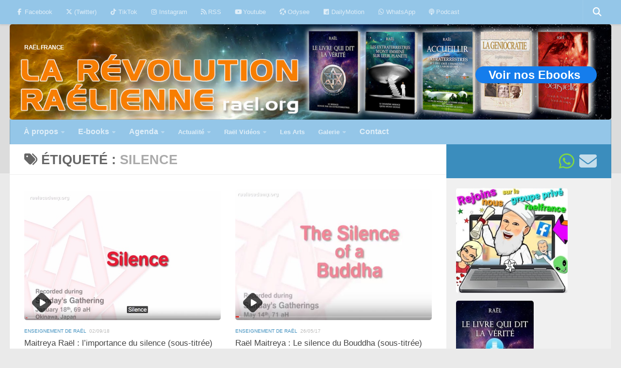

--- FILE ---
content_type: text/css; charset=utf-8
request_url: https://www.raelfrance.fr/wp-content/cache/min/1/wp-content/plugins/gallery-by-supsystic/src/GridGallery/Colorbox/jquery-colorbox/themes/theme_5/colorbox.css?ver=1740940632
body_size: 618
content:
.theme_5 #sggCboxTooltip{left:0;bottom:48px;margin:0 14px;padding:5px 10px;background:rgba(255,255,255,.5);color:#000;right:0;text-align:center}.theme_5-overlay{background:#000}.theme_5{outline:0}.theme_5 #cboxTopLeft{width:14px;height:14px;background:url(../../../../../../../../../../../../plugins/gallery-by-supsystic/src/GridGallery/Colorbox/jquery-colorbox/themes/theme_5/images/controls.png) no-repeat 0 0}.theme_5 #cboxTopCenter{height:14px;background:url(../../../../../../../../../../../../plugins/gallery-by-supsystic/src/GridGallery/Colorbox/jquery-colorbox/themes/theme_5/images/border.png) repeat-x top left}.theme_5 #cboxTopRight{width:14px;height:14px;background:url(../../../../../../../../../../../../plugins/gallery-by-supsystic/src/GridGallery/Colorbox/jquery-colorbox/themes/theme_5/images/controls.png) no-repeat -36px 0}.theme_5 #cboxBottomLeft{width:14px;height:43px;background:url(../../../../../../../../../../../../plugins/gallery-by-supsystic/src/GridGallery/Colorbox/jquery-colorbox/themes/theme_5/images/controls.png) no-repeat 0 -32px}.theme_5 #cboxBottomCenter{height:43px;background:url(../../../../../../../../../../../../plugins/gallery-by-supsystic/src/GridGallery/Colorbox/jquery-colorbox/themes/theme_5/images/border.png) repeat-x bottom left}.theme_5 #cboxBottomRight{width:14px;height:43px;background:url(../../../../../../../../../../../../plugins/gallery-by-supsystic/src/GridGallery/Colorbox/jquery-colorbox/themes/theme_5/images/controls.png) no-repeat -36px -32px}.theme_5 #cboxMiddleLeft{width:14px;background:url(../../../../../../../../../../../../plugins/gallery-by-supsystic/src/GridGallery/Colorbox/jquery-colorbox/themes/theme_5/images/controls.png) repeat-y -175px 0}.theme_5 #cboxMiddleRight{width:14px;background:url(../../../../../../../../../../../../plugins/gallery-by-supsystic/src/GridGallery/Colorbox/jquery-colorbox/themes/theme_5/images/controls.png) repeat-y -211px 0}.theme_5 #cboxContent{background:#fff;overflow:visible}.theme_5 .cboxIframe{background:#fff}.theme_5 #cboxError{padding:50px;border:1px solid #ccc}.theme_5 #cboxLoadedContent{margin-bottom:5px}.theme_5 #cboxLoadingOverlay{background:url(../../../../../../../../../../../../plugins/gallery-by-supsystic/src/GridGallery/Colorbox/jquery-colorbox/themes/theme_5/images/loading_background.png) no-repeat center center}.theme_5 #cboxLoadingGraphic{background:url(../../../../../../../../../../../../plugins/gallery-by-supsystic/src/GridGallery/Colorbox/jquery-colorbox/themes/theme_5/images/loading.gif) no-repeat center center}.theme_5 #cboxTitle{bottom:-25px;left:190px;right:55px;text-align:center;font-weight:700;color:#7C7C7C}.theme_5 #cboxCurrent{position:absolute;bottom:-25px;left:58px;font-weight:700;color:#7C7C7C}.theme_5 #cboxPrevious,.theme_5 #cboxNext,.theme_5 #cboxSlideshow,.theme_5 #cboxClose{border:0;padding:0;margin:0;overflow:visible;position:absolute;bottom:-29px;background:url(../../../../../../../../../../../../plugins/gallery-by-supsystic/src/GridGallery/Colorbox/jquery-colorbox/themes/theme_5/images/controls.png) no-repeat 0 0;width:23px;height:23px;text-indent:-9999px}.theme_5 #cboxPrevious:active,.theme_5 #cboxNext:active,.theme_5 #cboxSlideshow:active,.theme_5 #cboxClose:active{outline:0;text-align:left}.theme_5 #cboxPrevious{left:0;background-position:-51px -25px}.theme_5 #cboxPrevious:hover{background-position:-51px 0}.theme_5 #cboxNext{left:27px;background-position:-75px -25px}.theme_5 #cboxNext:hover{background-position:-75px 0}.theme_5 #cboxSlideshow:hover{background-position:-75px 0}.theme_5 #cboxClose{right:0;background-position:-100px -25px}.theme_5 #cboxClose:hover{background-position:-100px 0}.cboxSlideshow_on #cboxSlideshow{background-position:-125px 0;right:27px}.cboxSlideshow_on #cboxSlideshow:hover{background-position:-150px 0}.cboxSlideshow_off #cboxSlideshow{background-position:-150px -25px;right:27px}.cboxSlideshow_off #cboxSlideshow:hover{background-position:-125px 0}

--- FILE ---
content_type: text/css; charset=utf-8
request_url: https://www.raelfrance.fr/wp-content/cache/min/1/wp-content/plugins/gallery-by-supsystic/src/GridGallery/Galleries/assets/css/icons-effects.css?ver=1740940632
body_size: 1719
content:
.hi-icon-wrap{text-align:center;margin:0 auto;padding:0}.hi-icon{display:inline-block;font-size:0;cursor:pointer;margin:7px 15px;width:45px;height:45px;border-radius:50%;text-align:center;position:relative;z-index:1;text-decoration:none!important;margin-top:33.3333333%;outline:none!important;-webkit-text-size-adjust:100%}#preview.gallery-preview .grid-gallery-caption[data-caption-buider="1"] .hi-icon,.grid-gallery[data-caption-buider="1"] .hi-icon{margin:7px 9px;font-family:FontAwesome!important}.hi-icon:after{pointer-events:none;position:absolute;width:100%;height:100%;border-radius:50%;content:'';-webkit-box-sizing:content-box;-moz-box-sizing:content-box;box-sizing:content-box}.hi-icon:before{speak:none;font-size:24px;line-height:45px;height:45px;font-style:normal;font-weight:400;font-variant:normal;text-transform:none;display:block;-webkit-font-smoothing:antialiased;margin-left:auto;margin-right:auto}.grid-gallery[data-caption-buider="1"] .hi-icon-effect-1:not(.hi-icon-effect-1b) .hi-icon{margin:11px!important}.grid-gallery[data-caption-buider="1"] .hi-icon-effect-1.hi-icon-effect-1b .hi-icon{margin:14px!important}.hi-icon-effect-1 .hi-icon{background:rgba(255,255,255,.1);-webkit-transition:background 0.2s,color 0.2s;-moz-transition:background 0.2s,color 0.2s;transition:background 0.2s,color 0.2s;color:#fff}.hi-icon-effect-1 .hi-icon:after{top:-7px;left:-7px;padding:7px;box-shadow:0 0 0 4px #fff;-webkit-transition:-webkit-transform 0.2s,opacity 0.2s;-webkit-transform:scale(.8);-moz-transition:-moz-transform 0.2s,opacity 0.2s;-moz-transform:scale(.8);-ms-transform:scale(.8);transition:transform 0.2s,opacity 0.2s;transform:scale(.8);opacity:0}.hi-icon-effect-1a .hi-icon:hover{background:rgba(255,255,255,1);color:#41ab6b}.hi-icon-effect-1a .hi-icon:hover:after{-webkit-transform:scale(1);-moz-transform:scale(1);-ms-transform:scale(1);transform:scale(1);opacity:1}.hi-icon-effect-1b .hi-icon:hover{background:rgba(255,255,255,1);color:#41ab6b}.hi-icon-effect-1b .hi-icon:after{-webkit-transform:scale(1.2);-moz-transform:scale(1.2);-ms-transform:scale(1.2);transform:scale(1.2)}.hi-icon-effect-1b .hi-icon:hover:after{-webkit-transform:scale(1);-moz-transform:scale(1);-ms-transform:scale(1);transform:scale(1);opacity:1}.hi-icon-effect-2 .hi-icon{color:#eea303;box-shadow:0 0 0 3px #fff;-webkit-transition:color 0.3s;-moz-transition:color 0.3s;transition:color 0.3s}.grid-gallery[data-caption-buider="1"] .hi-icon-effect-2 .hi-icon{box-shadow:none}.hi-icon-effect-2 .hi-icon:after{top:-2px;left:-2px;padding:2px;z-index:-1;background:#fff;-webkit-transition:-webkit-transform 0.2s,opacity 0.2s;-moz-transition:-moz-transform 0.2s,opacity 0.2s;transition:transform 0.2s,opacity 0.2s}.hi-icon-effect-2a .hi-icon:hover{color:#eea303}.hi-icon-effect-2a .hi-icon:hover:after{-webkit-transform:scale(.85);-moz-transform:scale(.85);-ms-transform:scale(.85);transform:scale(.85)}.hi-icon-effect-2b .hi-icon:hover:after{-webkit-transform:scale(0);-moz-transform:scale(0);-ms-transform:scale(0);transform:scale(0);opacity:0;-webkit-transition:-webkit-transform 0.4s,opacity 0.2s;-moz-transition:-moz-transform 0.4s,opacity 0.2s;transition:transform 0.4s,opacity 0.2s}.hi-icon-effect-2b .hi-icon:hover{color:#fff}.hi-icon-effect-3 .hi-icon{box-shadow:0 0 0 4px #fff;-webkit-transition:color 0.3s;-moz-transition:color 0.3s;transition:color 0.3s}.grid-gallery[data-caption-buider="1"] .hi-icon-effect-3 .hi-icon{box-shadow:none}.hi-icon-effect-3 .hi-icon:after{top:-2px;left:-2px;padding:2px;z-index:-1;background:#fff;-webkit-transition:-webkit-transform 0.2s,opacity 0.3s;-moz-transition:-moz-transform 0.2s,opacity 0.3s;transition:transform 0.2s,opacity 0.3s}.hi-icon-effect-3a .hi-icon{color:#f06060}.hi-icon-effect-3a .hi-icon:hover{color:#fff}.hi-icon-effect-3a .hi-icon:hover:after{-webkit-transform:scale(1.3);-moz-transform:scale(1.3);-ms-transform:scale(1.3);transform:scale(1.3);opacity:0}.hi-icon-effect-3b .hi-icon{color:#fff}.hi-icon-effect-3b .hi-icon:hover{color:#f06060}.hi-icon-effect-3b .hi-icon:after{-webkit-transform:scale(1.3);-moz-transform:scale(1.3);-ms-transform:scale(1.3);transform:scale(1.3);opacity:0}.hi-icon-effect-3b .hi-icon:hover:after{-webkit-transform:scale(1);-moz-transform:scale(1);-ms-transform:scale(1);transform:scale(1);opacity:1}.hi-icon-effect-4 .hi-icon{width:92px;height:92px;box-shadow:0 0 0 4px rgba(255,255,255,1)}.hi-icon-effect-4a .hi-icon{-webkit-transition:box-shadow 0.2s;-moz-transition:box-shadow 0.2s;transition:box-shadow 0.2s}.hi-icon-effect-4 .hi-icon:before{line-height:92px}.hi-icon-effect-4 .hi-icon:after{top:-4px;left:-4px;padding:0;z-index:10;border:4px dashed #fff}.hi-icon-effect-4 .hi-icon:hover{box-shadow:0 0 0 0 rgba(255,255,255,0);color:#fff}.hi-icon-effect-4b .hi-icon:hover{-webkit-transition:box-shadow 0.2s;-moz-transition:box-shadow 0.2s;transition:box-shadow 0.2s}.hi-icon-effect-4b .hi-icon:hover:after{-webkit-animation:spinAround 9s linear infinite;-moz-animation:spinAround 9s linear infinite;animation:spinAround 9s linear infinite}@-webkit-keyframes spinAround{from{-webkit-transform:rotate(0deg)}to{-webkit-transform:rotate(360deg)}}@-moz-keyframes spinAround{from{-moz-transform:rotate(0deg)}to{-moz-transform:rotate(360deg)}}@keyframes spinAround{from{transform:rotate(0deg)}to{transform:rotate(360deg)}}.hi-icon-effect-5 .hi-icon{box-shadow:0 0 0 4px rgba(255,255,255,1);overflow:hidden;-webkit-transition:background 0.3s,color 0.3s,box-shadow 0.3s;-moz-transition:background 0.3s,color 0.3s,box-shadow 0.3s;transition:background 0.3s,color 0.3s,box-shadow 0.3s;color:#fff}.hi-icon-effect-5 .hi-icon:after{display:none}.hi-icon-effect-5 .hi-icon:hover{background:rgba(255,255,255,1);color:#702fa8;box-shadow:0 0 0 8px rgba(255,255,255,.3)}.hi-icon-effect-5a .hi-icon:hover:before{-webkit-animation:toRightFromLeft 0.3s forwards;-moz-animation:toRightFromLeft 0.3s forwards;animation:toRightFromLeft 0.3s forwards}@-webkit-keyframes toRightFromLeft{49%{-webkit-transform:translate(100%)}50%{opacity:0;-webkit-transform:translate(-100%)}51%{opacity:1}}@-moz-keyframes toRightFromLeft{49%{-moz-transform:translate(100%)}50%{opacity:0;-moz-transform:translate(-100%)}51%{opacity:1}}@keyframes toRightFromLeft{49%{transform:translate(100%)}50%{opacity:0;transform:translate(-100%)}51%{opacity:1}}.hi-icon-effect-5b .hi-icon:hover:before{-webkit-animation:toLeftFromRight 0.3s forwards;-moz-animation:toLeftFromRight 0.3s forwards;animation:toLeftFromRight 0.3s forwards}@-webkit-keyframes toLeftFromRight{49%{-webkit-transform:translate(-100%)}50%{opacity:0;-webkit-transform:translate(100%)}51%{opacity:1}}@-moz-keyframes toLeftFromRight{49%{-moz-transform:translate(-100%)}50%{opacity:0;-moz-transform:translate(100%)}51%{opacity:1}}@keyframes toLeftFromRight{49%{transform:translate(-100%)}50%{opacity:0;transform:translate(100%)}51%{opacity:1}}.hi-icon-effect-5c .hi-icon:hover:before{-webkit-animation:toTopFromBottom 0.3s forwards;-moz-animation:toTopFromBottom 0.3s forwards;animation:toTopFromBottom 0.3s forwards}@-webkit-keyframes toTopFromBottom{49%{-webkit-transform:translateY(-100%)}50%{opacity:0;-webkit-transform:translateY(100%)}51%{opacity:1}}@-moz-keyframes toTopFromBottom{49%{-moz-transform:translateY(-100%)}50%{opacity:0;-moz-transform:translateY(100%)}51%{opacity:1}}@keyframes toTopFromBottom{49%{transform:translateY(-100%)}50%{opacity:0;transform:translateY(100%)}51%{opacity:1}}.hi-icon-effect-5d .hi-icon:hover:before{-webkit-animation:toBottomFromTop 0.3s forwards;-moz-animation:toBottomFromTop 0.3s forwards;animation:toBottomFromTop 0.3s forwards}@-webkit-keyframes toBottomFromTop{49%{-webkit-transform:translateY(100%)}50%{opacity:0;-webkit-transform:translateY(-100%)}51%{opacity:1}}@-moz-keyframes toBottomFromTop{49%{-moz-transform:translateY(100%)}50%{opacity:0;-moz-transform:translateY(-100%)}51%{opacity:1}}@keyframes toBottomFromTop{49%{transform:translateY(100%)}50%{opacity:0;transform:translateY(-100%)}51%{opacity:1}}.hi-icon-effect-6 .hi-icon{box-shadow:0 0 0 4px rgba(255,255,255,1);-webkit-transition:background 0.2s,color 0.2s;-moz-transition:background 0.2s,color 0.2s;transition:background 0.2s,color 0.2s}.hi-icon-effect-6 .hi-icon:hover{background:rgba(255,255,255,1);color:#64bb5d}.hi-icon-effect-6 .hi-icon:hover:before{-webkit-animation:spinAround 2s linear infinite;-moz-animation:spinAround 2s linear infinite;animation:spinAround 2s linear infinite}.hi-icon-effect-7 .hi-icon{box-shadow:0 0 0 4px rgba(255,255,255,1);-webkit-transition:background 0.2s,color 0.2s;-moz-transition:background 0.2s,color 0.2s;transition:background 0.2s,color 0.2s;color:#ccc}.grid-gallery[data-caption-buider="1"] .hi-icon-effect-7 .hi-icon{margin-bottom:12px!important;margin-right:12px!important;margin-left:6px!important}.grid-gallery[data-caption-buider="1"] .hi-icon-effect-7 .hi-icon:hover{box-shadow:none}.hi-icon-effect-7 .hi-icon:hover{color:#fff}.hi-icon-effect-7 .hi-icon:after{top:-8px;left:-8px;padding:8px;z-index:-1;opacity:0}.hi-icon-effect-7a .hi-icon:after{box-shadow:0 0 0 rgba(255,255,255,1);-webkit-transition:opacity 0.2s,box-shadow 0.2s;-moz-transition:opacity 0.2s,box-shadow 0.2s;transition:opacity 0.2s,box-shadow 0.2s}.hi-icon-effect-7a .hi-icon:hover:after{opacity:1;box-shadow:3px 3px 0 rgba(255,255,255,1)}.hi-icon-effect-7a .hi-icon:before{-webkit-transform:scale(.8);-moz-transform:scale(.8);-ms-transform:scale(.8);transform:scale(.8);opacity:.7;-webkit-transition:-webkit-transform 0.2s,opacity 0.2s;-moz-transition:-moz-transform 0.2s,opacity 0.2s;transition:transform 0.2s,opacity 0.2s}.hi-icon-effect-7a .hi-icon:hover:before{-webkit-transform:scale(1);-moz-transform:scale(1);-ms-transform:scale(1);transform:scale(1);opacity:1}.hi-icon-effect-7b .hi-icon:after{box-shadow:3px 3px rgba(255,255,255,1);-webkit-transform:rotate(-90deg);-moz-transform:rotate(-90deg);-ms-transform:rotate(-90deg);transform:rotate(-90deg);-webkit-transition:opacity 0.2s,-webkit-transform 0.2s;-moz-transition:opacity 0.2s,-moz-transform 0.2s;transition:opacity 0.2s,transform 0.2s}.hi-icon-effect-7b .hi-icon:hover:after{opacity:1;-webkit-transform:rotate(0deg);-moz-transform:rotate(0deg);-ms-transform:rotate(0deg);transform:rotate(0deg)}.hi-icon-effect-7b .hi-icon:before{-webkit-transform:scale(.8);-moz-transform:scale(.8);-ms-transform:scale(.8);transform:scale(.8);opacity:.7;-webkit-transition:-webkit-transform 0.2s,opacity 0.2s;-moz-transition:-moz-transform 0.2s,opacity 0.2s;transition:transform 0.2s,opacity 0.2s}.hi-icon-effect-7b .hi-icon:hover:before{-webkit-transform:scale(1);-moz-transform:scale(1);-ms-transform:scale(1);transform:scale(1);opacity:1}.hi-icon-effect-8 .hi-icon{background:rgba(255,255,255,.1);-webkit-transition:-webkit-transform ease-out 0.1s,background 0.2s;-moz-transition:-moz-transform ease-out 0.1s,background 0.2s;transition:transform ease-out 0.1s,background 0.2s}.hi-icon-effect-8 .hi-icon:after{top:0;left:0;padding:0;z-index:-1;box-shadow:0 0 0 2px rgba(255,255,255,.1);opacity:0;-webkit-transform:scale(.9);-moz-transform:scale(.9);-ms-transform:scale(.9);transform:scale(.9)}.hi-icon-effect-8 .hi-icon:hover{background:rgba(255,255,255,.05);-webkit-transform:scale(.93);-moz-transform:scale(.93);-ms-transform:scale(.93);transform:scale(.93);color:#fff}.hi-icon-effect-8 .hi-icon:hover:after{-webkit-animation:sonarEffect 1.3s ease-out 75ms;-moz-animation:sonarEffect 1.3s ease-out 75ms;animation:sonarEffect 1.3s ease-out 75ms}@-webkit-keyframes sonarEffect{0%{opacity:.3}40%{opacity:.5;box-shadow:0 0 0 2px rgba(255,255,255,.1),0 0 10px 10px #3851bc,0 0 0 10px rgba(255,255,255,.5)}100%{box-shadow:0 0 0 2px rgba(255,255,255,.1),0 0 10px 10px #3851bc,0 0 0 10px rgba(255,255,255,.5);-webkit-transform:scale(1.5);opacity:0}}@-moz-keyframes sonarEffect{0%{opacity:.3}40%{opacity:.5;box-shadow:0 0 0 2px rgba(255,255,255,.1),0 0 10px 10px #3851bc,0 0 0 10px rgba(255,255,255,.5)}100%{box-shadow:0 0 0 2px rgba(255,255,255,.1),0 0 10px 10px #3851bc,0 0 0 10px rgba(255,255,255,.5);-moz-transform:scale(1.5);opacity:0}}@keyframes sonarEffect{0%{opacity:.3}40%{opacity:.5;box-shadow:0 0 0 2px rgba(255,255,255,.1),0 0 10px 10px #3851bc,0 0 0 10px rgba(255,255,255,.5)}100%{box-shadow:0 0 0 2px rgba(255,255,255,.1),0 0 10px 10px #3851bc,0 0 0 10px rgba(255,255,255,.5);transform:scale(1.5);opacity:0}}.hi-icon-effect-9 .hi-icon{-webkit-transition:box-shadow 0.2s;-moz-transition:box-shadow 0.2s;transition:box-shadow 0.2s;color:#fff}.grid-gallery[data-caption-buider="1"] .hi-icon-effect-9 .hi-icon{box-shadow:none}.hi-icon-effect-9 .hi-icon:after{top:0;left:0;padding:0;box-shadow:0 0 0 3px #fff;-webkit-transition:-webkit-transform 0.2s,opacity 0.2s;-moz-transition:-moz-transform 0.2s,opacity 0.2s;transition:transform 0.2s,opacity 0.2s}.hi-icon-effect-9a .hi-icon:hover:after{-webkit-transform:scale(.85);-moz-transform:scale(.85);-ms-transform:scale(.85);transform:scale(.85);opacity:.5}.hi-icon-effect-9a .hi-icon:hover{box-shadow:0 0 0 10px rgba(255,255,255,1);color:#fff}.hi-icon-effect-9b .hi-icon:hover:after{-webkit-transform:scale(.85);-moz-transform:scale(.85);-ms-transform:scale(.85);transform:scale(.85)}.hi-icon-effect-9b .hi-icon:hover{box-shadow:0 0 0 10px rgba(255,255,255,.4);color:#fff}

--- FILE ---
content_type: application/javascript; charset=utf-8
request_url: https://www.raelfrance.fr/wp-content/cache/min/1/wp-content/plugins/gallery-by-supsystic/src/GridGallery/Galleries/assets/js/jquery.sliphover.js?ver=1740940632
body_size: 1330
content:
(function($,window,document,undefined){var pluginName="sliphover",defaults={target:'img',caption:'title',duration:'fast',fontColor:'#fff',textAlign:'center',verticalMiddle:!0,backgroundColor:'rgba(0,0,0,.7)',reverse:!1,height:'100%',withLink:!0};function SlipHover(element,options){this.element=element;this.settings=$.extend({},defaults,options);this._defaults=defaults;this._name=pluginName;this.version='v2.0.3';this.init()}
SlipHover.prototype={init:function(){if(/Android|webOS|iPhone|iPad|iPod|BlackBerry|IEMobile|Opera Mini/i.test(navigator.userAgent)){return}
var that=this,target=this.settings.target;$(this.element).off('mouseenter.sliphover',target).on('mouseenter.sliphover',target,function(event){var $element=$(this),$overlayContainer=that.createContainer($element);$overlayContainer.off('mouseenter.sliphover mouseleave.sliphover').on('mouseenter.sliphover mouseleave.sliphover',function(event){var direction=that.getDirection($(this),event);direction=that.settings.reverse?direction=(direction+2)%4:direction;if(event.type==='mouseenter'){var $overlay=$overlayContainer.find('.sliphover-overlay');if(!$overlay.length){$overlay=that.createOverlay(that,direction,$element);$(this).html($overlay)}
that.slideIn(that,$overlay)}else{that.removeOverlay(that,$(this),direction)}})})},createContainer:function($element){var top=$element.offset().top,left=$element.offset().left,width=$element.outerWidth(),height=$element.outerHeight();zIndex=$element.css("z-index");var $overlayContainer=$('<div>',{class:'sliphover-container'}).css({width:width,height:height,position:'absolute',overflow:'hidden',top:top,left:left,borderRadius:$element.css('border-radius'),zIndex:zIndex==+zIndex?(zIndex+1):999});$overlayContainer.data('relatedElement',$element);$('body').append($overlayContainer);return $overlayContainer},createOverlay:function(instance,direction,$element){var bottom,left,$overlay,content,$targetAParent;switch(direction){case 0:left=0;bottom='100%';break;case 1:left='100%';bottom=0;break;case 2:left=0;bottom='-100%';break;case 3:left='-100%';bottom=0;break;default:window.console.error('error when get direction of the mouse')};if(instance.settings.verticalMiddle){content=$('<div>').css({display:'table-cell',verticalAlign:'middle'}).html($element.attr(instance.settings.caption))}else{content=$element.attr(instance.settings.caption)}
$targetAParent=$element.closest('a');if($targetAParent.length&&instance.settings.withLink){var url=$targetAParent.attr('href');classes=$targetAParent.attr('class');$overlay=$('<a>',{'class':'sliphover-overlay '+classes,'href':url||'#'}).css({textDecoration:'none'})}else{$overlay=$('<div>',{class:'sliphover-overlay'})}
$overlay.css({width:'100%',height:instance.settings.height,position:'absolute',left:left,bottom:bottom,display:instance.settings.verticalMiddle?'table':'inline',textAlign:instance.settings.textAlign,color:instance.settings.fontColor,backgroundColor:instance.settings.backgroundColor}).html(content);return $overlay},slideIn:function(instance,$overlay){$overlay.stop().animate({left:0,bottom:0},instance.settings.duration)},removeOverlay:function(instance,$overlayContainer,direction){var finalState,$overlay=$overlayContainer.find('.sliphover-overlay');switch(direction){case 0:finalState={bottom:'100%',left:0};break;case 1:finalState={bottom:0,left:'100%'};break;case 2:finalState={bottom:'-100%',left:0};break;case 3:finalState={bottom:0,left:'-100%'};break;default:window.console.error('error when get direction of the mouse')};$overlay.stop().animate(finalState,instance.settings.duration,function(){$overlayContainer.remove()})},getDirection:function($target,event){var w=$target.width(),h=$target.height(),x=(event.pageX-$target.offset().left-(w/2))*(w>h?(h/w):1),y=(event.pageY-$target.offset().top-(h/2))*(h>w?(w/h):1),direction=Math.round((((Math.atan2(y,x)*(180/Math.PI))+180)/90)+3)%4;return direction}};$.fn[pluginName]=function(options){this.each(function(){if(!$.data(this,"plugin_"+pluginName)){$.data(this,"plugin_"+pluginName,new SlipHover(this,options))}});return this}})(jQuery,window,document)